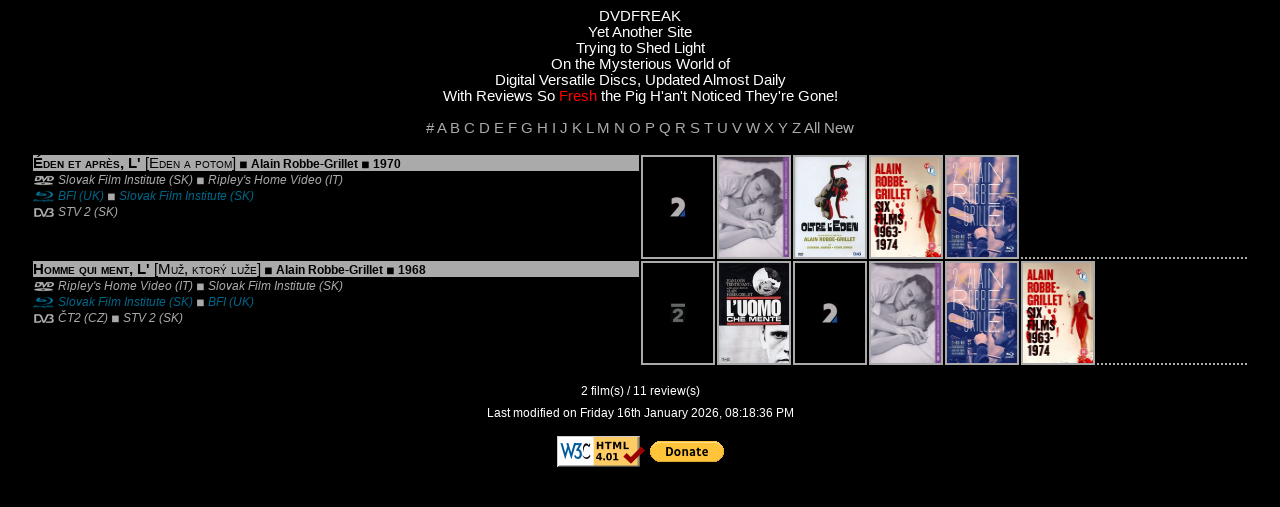

--- FILE ---
content_type: text/html; charset=UTF-8
request_url: https://dvdfreak.cz/index.php?x=Ripley%27s%20Home%20Video
body_size: 1667
content:
<!DOCTYPE HTML PUBLIC "-//W3C//DTD HTML 4.01//EN" "http://www.w3.org/TR/html4/strict.dtd"><HTML><HEAD><TITLE>Everything You Never Wanted to Know About DVDs * But Have Been Forced to Find Out</TITLE><META HTTP-EQUIV="Content-Type" CONTENT="text/html; charset=UTF-8"><LINK HREF="style.css" REL="stylesheet" TYPE="text/css"></HEAD><BODY><TABLE CELLPADDING="0" CELLSPACING="0" WIDTH="100%"><TR><TD>DVDFREAK<BR>Yet Another Site<BR>Trying to Shed Light<BR>On the Mysterious World of<BR>Digital Versatile Discs, Updated Almost Daily<BR>With Reviews So <SPAN STYLE="color:red;">Fresh</SPAN> the Pig H'an't Noticed They're Gone!<BR><BR><A HREF="index.php?x=%23">#</A>&nbsp;<A HREF="index.php?x=a">A</A>&nbsp;<A HREF="index.php?x=b">B</A>&nbsp;<A HREF="index.php?x=c">C</A>&nbsp;<A HREF="index.php?x=d">D</A>&nbsp;<A HREF="index.php?x=e">E</A>&nbsp;<A HREF="index.php?x=f">F</A>&nbsp;<A HREF="index.php?x=g">G</A>&nbsp;<A HREF="index.php?x=h">H</A>&nbsp;<A HREF="index.php?x=i">I</A>&nbsp;<A HREF="index.php?x=j">J</A>&nbsp;<A HREF="index.php?x=k">K</A>&nbsp;<A HREF="index.php?x=l">L</A>&nbsp;<A HREF="index.php?x=m">M</A>&nbsp;<A HREF="index.php?x=n">N</A>&nbsp;<A HREF="index.php?x=o">O</A>&nbsp;<A HREF="index.php?x=p">P</A>&nbsp;<A HREF="index.php?x=q">Q</A>&nbsp;<A HREF="index.php?x=r">R</A>&nbsp;<A HREF="index.php?x=s">S</A>&nbsp;<A HREF="index.php?x=t">T</A>&nbsp;<A HREF="index.php?x=u">U</A>&nbsp;<A HREF="index.php?x=v">V</A>&nbsp;<A HREF="index.php?x=w">W</A>&nbsp;<A HREF="index.php?x=x">X</A>&nbsp;<A HREF="index.php?x=y">Y</A>&nbsp;<A HREF="index.php?x=z">Z</A>&nbsp;<A HREF="index.php?x=all">All</A>&nbsp;<A HREF="index.php">New</A><BR><BR><TABLE CELLPADDING="1" CELLSPACING="0" CLASS="index"><TBODY><TR><TD></TD><TD></TD><TD></TD><TD></TD><TD></TD><TD></TD><TD></TD><TD></TD><TD></TD></TR></TBODY><TBODY><TR><TD><DIV><SPAN><B>Éden et après, L'</B> [Eden&nbsp;a&nbsp;potom]</SPAN><SMALL> &#9726;&#xfe0e;&nbsp;<B><A HREF="index.php?x=Alain Robbe-Grillet">Alain&nbsp;Robbe-Grillet</A></B> &#9726;&#xfe0e;&nbsp;<B>1970</B></SMALL></DIV><SMALL><IMG ALT="DVD" SRC="dvd.png" TITLE="DVD"> <I><A HREF="index.php?x=Slovak Film Institute">Slovak&nbsp;Film&nbsp;Institute</A>&nbsp;(SK)</I> &#9726;&#xfe0e;&nbsp;<I><A HREF="index.php?x=Ripley&#39;s Home Video">Ripley&#39;s&nbsp;Home&nbsp;Video</A>&nbsp;(IT)</I><BR><IMG ALT="Blu-ray" SRC="blu.png" TITLE="Blu-ray"> <I CLASS="blu"><A HREF="index.php?x=BFI">BFI</A>&nbsp;(UK)</I> &#9726;&#xfe0e;&nbsp;<I CLASS="blu"><A HREF="index.php?x=Slovak Film Institute">Slovak&nbsp;Film&nbsp;Institute</A>&nbsp;(SK)</I><BR><IMG ALT="DVB" SRC="dvb.png" TITLE="DVB"> <I><A HREF="index.php?x=STV 2">STV&nbsp;2</A>&nbsp;(SK)</I><BR></SMALL></TD><TD><A HREF="freak.php?p=edenapotom&amp;dz=0"><IMG ALT="STV 2 DVB (SK)" SRC="edenapotom/1_stv2dvb_cover.jpg" TITLE="STV 2 DVB (SK)"></A></TD><TD><A HREF="freak.php?p=edenapotom&amp;dz=0#2_sfu"><IMG ALT="Slovak Film Institute (SK)" SRC="edenapotom/2_sfu_cover.jpg" TITLE="Slovak Film Institute (SK)"></A></TD><TD><A HREF="freak.php?p=edenapotom&amp;dz=0#3_rhv"><IMG ALT="Ripley&#39;s Home Video (IT)" SRC="edenapotom/3_rhv_cover.jpg" TITLE="Ripley&#39;s Home Video (IT)"></A></TD><TD><A HREF="freak.php?p=edenapotom&amp;dz=0#4_bfihd"><IMG ALT="BFI (UK) / Blu-ray" SRC="edenapotom/4_bfihd_cover.jpg" TITLE="BFI (UK) / Blu-ray"></A></TD><TD><A HREF="freak.php?p=edenapotom&amp;dz=0#sfuhd"><IMG ALT="Slovak Film Institute (SK) / Blu-ray" SRC="edenapotom/sfuhd_cover.jpg" TITLE="Slovak Film Institute (SK) / Blu-ray"></A></TD><TD COLSPAN="3"><DIV>&nbsp;</DIV></TD></TR></TBODY><TBODY><TR><TD><DIV><SPAN><B>Homme qui ment, L'</B> [Muž,&nbsp;ktorý&nbsp;luže]</SPAN><SMALL> &#9726;&#xfe0e;&nbsp;<B><A HREF="index.php?x=Alain Robbe-Grillet">Alain&nbsp;Robbe-Grillet</A></B> &#9726;&#xfe0e;&nbsp;<B>1968</B></SMALL></DIV><SMALL><IMG ALT="DVD" SRC="dvd.png" TITLE="DVD"> <I><A HREF="index.php?x=Ripley&#39;s Home Video">Ripley&#39;s&nbsp;Home&nbsp;Video</A>&nbsp;(IT)</I> &#9726;&#xfe0e;&nbsp;<I><A HREF="index.php?x=Slovak Film Institute">Slovak&nbsp;Film&nbsp;Institute</A>&nbsp;(SK)</I><BR><IMG ALT="Blu-ray" SRC="blu.png" TITLE="Blu-ray"> <I CLASS="blu"><A HREF="index.php?x=Slovak Film Institute">Slovak&nbsp;Film&nbsp;Institute</A>&nbsp;(SK)</I> &#9726;&#xfe0e;&nbsp;<I CLASS="blu"><A HREF="index.php?x=BFI">BFI</A>&nbsp;(UK)</I><BR><IMG ALT="DVB" SRC="dvb.png" TITLE="DVB"> <I><A HREF="index.php?x=ČT2">ČT2</A>&nbsp;(CZ)</I> &#9726;&#xfe0e;&nbsp;<I><A HREF="index.php?x=STV 2">STV&nbsp;2</A>&nbsp;(SK)</I><BR></SMALL></TD><TD><A HREF="freak.php?p=muzktoryluze&amp;dz=0"><IMG ALT="ČT2 DVB (CZ)" SRC="muzktoryluze/ct2dvb_cover.jpg" TITLE="ČT2 DVB (CZ)"></A></TD><TD><A HREF="freak.php?p=muzktoryluze&amp;dz=0#rhv"><IMG ALT="Ripley&#39;s Home Video (IT)" SRC="muzktoryluze/rhv_cover.jpg" TITLE="Ripley&#39;s Home Video (IT)"></A></TD><TD><A HREF="freak.php?p=muzktoryluze&amp;dz=0#stv2dvb"><IMG ALT="STV 2 DVB (SK)" SRC="muzktoryluze/stv2dvb_cover.jpg" TITLE="STV 2 DVB (SK)"></A></TD><TD><A HREF="freak.php?p=muzktoryluze&amp;dz=0#sfu"><IMG ALT="Slovak Film Institute (SK)" SRC="muzktoryluze/sfu_cover.jpg" TITLE="Slovak Film Institute (SK)"></A></TD><TD><A HREF="freak.php?p=muzktoryluze&amp;dz=0#sfuhd"><IMG ALT="Slovak Film Institute (SK) / Blu-ray" SRC="muzktoryluze/sfuhd_cover.jpg" TITLE="Slovak Film Institute (SK) / Blu-ray"></A></TD><TD><A HREF="freak.php?p=muzktoryluze&amp;dz=0#bfihd"><IMG ALT="BFI (UK) / Blu-ray" SRC="muzktoryluze/bfihd_cover.jpg" TITLE="BFI (UK) / Blu-ray"></A></TD><TD COLSPAN="2"><DIV>&nbsp;</DIV></TD></TR></TBODY></TABLE><BR><DIV STYLE="margin-bottom:6px;"><SMALL>2 film(s) / 11 review(s)</SMALL></DIV><SMALL>Last modified on Friday 16th January 2026, 08:18:36 PM</SMALL><BR><BR><A HREF="http://validator.w3.org/check?uri=referer"><IMG ALT="Valid HTML 4.01 Strict" CLASS="icon" SRC="valid-html401.png" TITLE="Valid HTML 4.01 Strict"></A><FORM ACTION="https://www.paypal.com/cgi-bin/webscr" METHOD="post" STYLE="display:inline;margin-left:5px;"><DIV STYLE="display:inline;"><INPUT NAME="cmd" TYPE="hidden" VALUE="_s-xclick"><INPUT NAME="hosted_button_id" TYPE="hidden" VALUE="XBWGMA8XD5EYQ"><INPUT ALT="Donate with PayPal button" NAME="submit" SRC="https://www.paypalobjects.com/en_US/i/btn/btn_donate_SM.gif" STYLE="vertical-align:middle;" TITLE="PayPal - The safer, easier way to pay online!" TYPE="image"></DIV></FORM></TD></TR></TABLE></BODY></HTML>